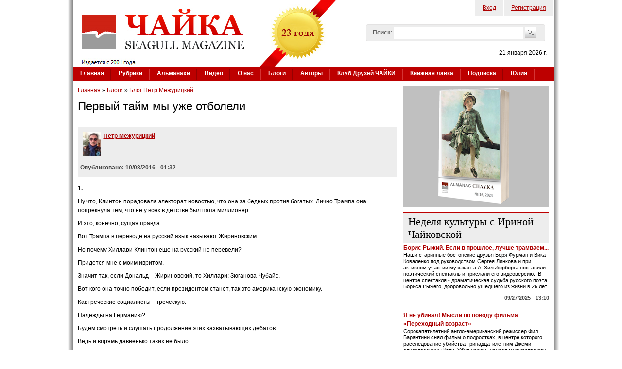

--- FILE ---
content_type: text/html; charset=utf-8
request_url: https://www.chayka.org/blogs/petr-mezhurickiy/2016-10-08/pervyy-taym-my-uzhe-otboleli
body_size: 53172
content:

<!DOCTYPE html PUBLIC "-//W3C//DTD XHTML+RDFa 1.0//EN"
  "http://www.w3.org/MarkUp/DTD/xhtml-rdfa-1.dtd">
<html xmlns="http://www.w3.org/1999/xhtml" xml:lang="ru" version="XHTML+RDFa 1.0" dir="ltr"
  
  xmlns:fb="https://ogp.me/ns/fb#"
  xmlns:og="https://ogp.me/ns#">
<head profile="http://www.w3.org/1999/xhtml/vocab">
  <meta http-equiv="Content-Type" content="text/html; charset=utf-8" />
<link rel="shortcut icon" href="https://www.chayka.org/sites/default/files/favico.png" type="image/png" />
<meta name="description" content="Ну что, Клинтон порадовала электорат новостью, что она за бедных против богатых. Лично Трампа она попрекнула тем, что не у всех в детстве был папа миллионер. И это, конечно, сущая правда. Вот Трампа в переводе на русский язык называют Жириновским. Но почему Хиллари Клинтон еще на русский не перевели? Придется мне с моим ивритом...." />
<meta name="generator" content="Drupal 7 (http://drupal.org)" />
<link rel="canonical" href="https://www.chayka.org/blogs/petr-mezhurickiy/2016-10-08/pervyy-taym-my-uzhe-otboleli" />
<link rel="shortlink" href="https://www.chayka.org/node/7567" />
<meta property="og:site_name" content="Журнал &quot;Чайка&quot;" />
<meta property="og:type" content="article" />
<meta property="og:url" content="https://www.chayka.org/blogs/petr-mezhurickiy/2016-10-08/pervyy-taym-my-uzhe-otboleli" />
<meta property="og:title" content="Первый тайм мы уже отболели" />
<meta property="og:description" content="Ну что, Клинтон порадовала электорат новостью, что она за бедных против богатых. Лично Трампа она попрекнула тем, что не у всех в детстве был папа миллионер. И это, конечно, сущая правда. Вот Трампа в переводе на русский язык называют Жириновским. Но почему Хиллари Клинтон еще на русский не перевели? Придется мне с моим ивритом...." />
<meta property="og:updated_time" content="2016-10-10T01:33:33-04:00" />
<meta name="twitter:card" content="summary" />
<meta name="twitter:site" content="@Chayka_Magazine" />
<meta name="twitter:url" content="https://www.chayka.org/blogs/petr-mezhurickiy/2016-10-08/pervyy-taym-my-uzhe-otboleli" />
<meta name="twitter:title" content="Первый тайм мы уже отболели" />
<meta name="twitter:description" content="Ну что, Клинтон порадовала электорат новостью, что она за бедных против богатых. Лично Трампа она попрекнула тем, что не у всех в детстве был папа миллионер. И это, конечно, сущая правда. Вот Трампа" />
<meta property="article:published_time" content="2016-10-08T01:32:28-04:00" />
<meta property="article:modified_time" content="2016-10-10T01:33:33-04:00" />
  <title>Первый тайм мы уже отболели  | Журнал "Чайка"</title>
  <link type="text/css" rel="stylesheet" href="https://www.chayka.org/sites/default/files/css/css_xE-rWrJf-fncB6ztZfd2huxqgxu4WO-qwma6Xer30m4.css" media="all" />
<link type="text/css" rel="stylesheet" href="https://www.chayka.org/sites/default/files/css/css_QZ0ml8zjbE-kGU9Q96by94cjgkk1J8wua8l4dMtrWBg.css" media="all" />
<link type="text/css" rel="stylesheet" href="https://www.chayka.org/sites/default/files/css/css_eEyk6ZdGbwLpk-aMckehKkP31T6PLe5LUcoUUtm8f20.css" media="all" />
<link type="text/css" rel="stylesheet" href="https://www.chayka.org/sites/default/files/css/css_93CmR89KwJlhvbxYCg5sF8E-cSLYABAviaYHAYQbDN0.css" media="all" />
<link type="text/css" rel="stylesheet" href="https://www.chayka.org/sites/default/files/css/css_XZJIpRfHux8CNAXtI4pArej49haKC9JZJWBwcABCKP8.css" media="all" />
  <script type="text/javascript" src="https://www.chayka.org/sites/default/files/js/js_qikmINIYTWe4jcTUn8cKiMr8bmSDiZB9LQqvceZ6wlM.js"></script>
<script type="text/javascript" src="https://www.chayka.org/sites/default/files/js/js_RPnd3pQbzjTfeux3Fq-sRdzUU2TIvRye-cXTAKZUl6s.js"></script>
<script type="text/javascript" src="https://www.chayka.org/sites/all/libraries/mediaelement/build/mediaelement-and-player.min.js?v=4"></script>
<script type="text/javascript" src="https://www.chayka.org/sites/default/files/js/js_1IM-CF_rP2lC0aXqpfrkEWRdOTJ5oaFG4bf3vDCwLg0.js"></script>
<script type="text/javascript" src="https://www.chayka.org/sites/default/files/js/js_lHXGuGQNaQdpBLKyiL13_fclwo8QXJrHwXk1uYCnfAM.js"></script>
<script type="text/javascript" src="https://www.googletagmanager.com/gtag/js?id=G-25GHQJGXWJ"></script>
<script type="text/javascript">
<!--//--><![CDATA[//><!--
window.google_analytics_uacct = "G-25GHQJGXWJ";window.dataLayer = window.dataLayer || [];function gtag(){dataLayer.push(arguments)};gtag("js", new Date());gtag("set", "developer_id.dMDhkMT", true);gtag("config", "G-25GHQJGXWJ", {"groups":"default","allow_ad_personalization_signals":false});
//--><!]]>
</script>
<script type="text/javascript" src="https://www.chayka.org/sites/default/files/js/js_zr78Xc0C709JmGrJiui0wv04_QWBxi3u4WgLNz-UcHI.js"></script>
<script type="text/javascript">
<!--//--><![CDATA[//><!--
jQuery.extend(Drupal.settings, {"basePath":"\/","pathPrefix":"","ajaxPageState":{"theme":"chayka","theme_token":"VeLRlRwfMyTaKM00D_ubd4e8gQ7pxO-xuiiKxkxRQ7o","js":{"sites\/all\/modules\/addthis\/addthis.js":1,"misc\/jquery.js":1,"misc\/jquery-extend-3.4.0.js":1,"misc\/jquery.once.js":1,"misc\/drupal.js":1,"misc\/ui\/jquery.ui.core.min.js":1,"misc\/ui\/jquery.ui.widget.min.js":1,"sites\/all\/modules\/media\/js\/media.core.js":1,"sites\/all\/libraries\/mediaelement\/build\/mediaelement-and-player.min.js":1,"misc\/ui\/jquery.ui.mouse.min.js":1,"misc\/ui\/jquery.ui.resizable.min.js":1,"misc\/ui\/jquery.ui.draggable.min.js":1,"misc\/ui\/jquery.ui.button.min.js":1,"misc\/ui\/jquery.ui.position.min.js":1,"misc\/ui\/jquery.ui.dialog.min.js":1,"sites\/all\/modules\/views\/js\/jquery.ui.dialog.patch.js":1,"sites\/all\/modules\/media\/js\/util\/json2.js":1,"sites\/all\/modules\/media\/js\/util\/ba-debug.min.js":1,"misc\/form.js":1,"public:\/\/languages\/ru_xEhIcfymCVlxuQgnA7fmsUvzxmm4TsrHApa49LeZEmc.js":1,"sites\/all\/libraries\/colorbox\/jquery.colorbox-min.js":1,"sites\/all\/libraries\/DOMPurify\/purify.min.js":1,"sites\/all\/modules\/colorbox\/js\/colorbox.js":1,"sites\/all\/modules\/colorbox\/js\/colorbox_load.js":1,"sites\/all\/modules\/colorbox\/js\/colorbox_inline.js":1,"sites\/all\/modules\/mediaelement\/mediaelement.js":1,"sites\/all\/modules\/captcha\/captcha.js":1,"misc\/textarea.js":1,"sites\/all\/modules\/media\/js\/media.popups.js":1,"modules\/filter\/filter.js":1,"sites\/all\/modules\/media\/modules\/media_wysiwyg\/js\/media_wysiwyg.filter.js":1,"sites\/all\/modules\/google_analytics\/googleanalytics.js":1,"https:\/\/www.googletagmanager.com\/gtag\/js?id=G-25GHQJGXWJ":1,"0":1,"misc\/custom_script.js":1,"sites\/all\/modules\/rotating_banner\/includes\/jquery.easing.js":1,"sites\/all\/modules\/rotating_banner\/includes\/jquery.cycle.js":1,"sites\/all\/modules\/rotating_banner\/rotating_banner.js":1},"css":{"modules\/system\/system.base.css":1,"modules\/system\/system.menus.css":1,"modules\/system\/system.messages.css":1,"modules\/system\/system.theme.css":1,"sites\/all\/libraries\/mediaelement\/build\/mediaelementplayer.min.css":1,"misc\/ui\/jquery.ui.core.css":1,"misc\/ui\/jquery.ui.theme.css":1,"misc\/ui\/jquery.ui.resizable.css":1,"misc\/ui\/jquery.ui.button.css":1,"misc\/ui\/jquery.ui.dialog.css":1,"sites\/all\/modules\/media\/css\/media.css":1,"sites\/all\/modules\/simplenews\/simplenews.css":1,"modules\/comment\/comment.css":1,"modules\/field\/theme\/field.css":1,"modules\/node\/node.css":1,"modules\/search\/search.css":1,"sites\/all\/modules\/ubercart\/uc_order\/uc_order.css":1,"sites\/all\/modules\/ubercart\/uc_product\/uc_product.css":1,"sites\/all\/modules\/ubercart\/uc_store\/uc_store.css":1,"modules\/user\/user.css":1,"sites\/all\/modules\/views\/css\/views.css":1,"sites\/all\/modules\/media\/modules\/media_wysiwyg\/css\/media_wysiwyg.base.css":1,"sites\/all\/libraries\/colorbox\/example1\/colorbox.css":1,"sites\/all\/modules\/ctools\/css\/ctools.css":1,"modules\/filter\/filter.css":1,"public:\/\/validate\/imya.css":1,"sites\/all\/modules\/adsense\/css\/adsense.css":1,"sites\/all\/modules\/rotating_banner\/rotating_banner.css":1,"sites\/all\/themes\/genesis\/genesis\/css\/layout.css":1,"sites\/all\/themes\/genesis\/genesis\/css\/admin-styles.css":1,"sites\/all\/themes\/chayka\/css\/html-elements.css":1,"sites\/all\/themes\/chayka\/css\/page.css":1,"sites\/all\/themes\/chayka\/css\/fields.css":1,"sites\/all\/themes\/chayka\/css\/nodes.css":1,"sites\/all\/themes\/chayka\/css\/blocks.css":1,"sites\/all\/themes\/chayka\/css\/comments.css":1,"sites\/all\/themes\/chayka\/css\/navigation.css":1,"sites\/all\/themes\/chayka\/css\/views-styles.css":1,"sites\/all\/themes\/chayka\/css\/custom.css":1}},"colorbox":{"opacity":"0.85","current":"{current} of {total}","previous":"\u00ab Prev","next":"Next \u00bb","close":"Close","maxWidth":"98%","maxHeight":"98%","fixed":true,"mobiledetect":true,"mobiledevicewidth":"480px","file_public_path":"\/sites\/default\/files","specificPagesDefaultValue":"admin*\nimagebrowser*\nimg_assist*\nimce*\nnode\/add\/*\nnode\/*\/edit\nprint\/*\nprintpdf\/*\nsystem\/ajax\nsystem\/ajax\/*"},"jcarousel":{"ajaxPath":"\/jcarousel\/ajax\/views"},"mediaelementAll":true,"rotatingBanners":{"rotating-banner-2":{"fluid":"0","width":"300","height":"250","cycle":{"fx":"fade","auto_slide":1,"timeout":"15000"},"controls":"buttons"}},"urlIsAjaxTrusted":{"\/blogs\/petr-mezhurickiy\/2016-10-08\/pervyy-taym-my-uzhe-otboleli":true,"\/comment\/reply\/7567":true},"media":{"browserUrl":"\/media\/browser?render=media-popup","styleSelectorUrl":"\/media\/-media_id-\/format-form?render=media-popup","dialogOptions":{"dialogclass":"media-wrapper","modal":true,"draggable":true,"resizable":true,"minwidth":500,"width":670,"height":280,"position":"center","overlay":{"backgroundcolor":"#000000","opacity":0.4},"zindex":10000},"wysiwyg_allowed_attributes":["alt","title","height","width","hspace","vspace","border","align","style","class","id","usemap","data-picture-group","data-picture-align","data-picture-mapping","data-delta"],"img_alt_field":"field_file_image_alt_text","img_title_field":"field_file_image_title_text"},"mediaDoLinkText":false,"wysiwyg":{"triggers":{"edit-comment-body-und-0-value":{"field":"edit-comment-body-und-0-value","resizable":1,"activeFormat":"plain_text"}}},"googleanalytics":{"account":["G-25GHQJGXWJ"],"trackOutbound":1,"trackMailto":1,"trackDownload":1,"trackDownloadExtensions":"7z|aac|arc|arj|asf|asx|avi|bin|csv|doc(x|m)?|dot(x|m)?|exe|flv|gif|gz|gzip|hqx|jar|jpe?g|js|mp(2|3|4|e?g)|mov(ie)?|msi|msp|pdf|phps|png|ppt(x|m)?|pot(x|m)?|pps(x|m)?|ppam|sld(x|m)?|thmx|qtm?|ra(m|r)?|sea|sit|tar|tgz|torrent|txt|wav|wma|wmv|wpd|xls(x|m|b)?|xlt(x|m)|xlam|xml|z|zip","trackColorbox":1},"addthis":{"async":0,"domready":1,"widget_url":"https:\/\/s7.addthis.com\/js\/300\/addthis_widget.js","addthis_config":{"pubid":"chayka","services_compact":"facebook,twitter,email,printfriendly,mymailru,vk,odnoklassniki_ru,more","services_exclude":"","data_track_clickback":true,"ui_508_compliant":false,"ui_click":false,"ui_cobrand":"\u0416\u0443\u0440\u043d\u0430\u043b \u0427\u0410\u0419\u041a\u0410","ui_delay":0,"ui_header_background":"","ui_header_color":"","ui_open_windows":false,"ui_use_css":true,"ui_use_addressbook":false,"ui_language":"ru","data_ga_property":"G-25GHQJGXWJ","data_ga_social":true},"addthis_share":{"templates":{"twitter":"{{title}} {{url}} via @AddThis"}}}});
//--><!]]>
</script>
  </head>
<body id="genesis-1c" >
<div id="page_wrapper_left"> 
<div id="page_wrapper_right">


      <div id="skip-link">
      <a href="#main-content">Перейти к основному содержанию</a>
    </div>
  
    <div id="container" class="html not-front not-logged-in one-sidebar sidebar-second page-node page-node- page-node-7567 node-type-blog section-blogs">
      
    
    
    <div id="header" class="clearfix">

              <div id="branding">

                                    <div class="logo-site-name"><strong>
                <span id="logo"><a href="/" title="Главная страница" rel="home"><img src="https://www.chayka.org/sites/all/themes/chayka/logo.png" alt=" logo" /></a></span>                              </strong></div>
                      
          
        </div> <!-- /branding -->
      
              <div id="header-blocks">  <div class="region region-header">
    <div id="block-menu-menu-top-menu" class="block block-menu block-odd block-header block-count-1 ">
  <div class="block-inner">

              
    <div class="content">
      <ul class="menu"><li class="first leaf"><a href="/chuser/login" title="Войти на сайт, как зарегистрированный пользователь">Вход</a></li>
<li class="last leaf"><a href="/chuser/register" title="Зарегистрироваться на сайте">Регистрация</a></li>
</ul>    </div>

  </div>
</div>
<div id="block-search-form" class="block block-search block-even block-header block-count-2 ">
  <div class="block-inner">

              
    <div class="content">
      <form action="/blogs/petr-mezhurickiy/2016-10-08/pervyy-taym-my-uzhe-otboleli" method="post" id="search-block-form" accept-charset="UTF-8"><div><div class="container-inline">
      <h2 class="element-invisible">Форма поиска</h2>
    <div class="form-item form-type-textfield form-item-search-block-form">
  <label for="edit-search-block-form--2">Поиск: </label>
 <input title="Введите искомые термины." type="text" id="edit-search-block-form--2" name="search_block_form" value="" size="40" maxlength="128" class="form-text" />
</div>
<div class="form-actions form-wrapper" id="edit-actions--2"><input type="image" id="edit-submit--3" name="submit" src="/sites/all/themes/chayka/images/search_button.png" class="form-submit" /></div><input type="hidden" name="form_build_id" value="form-Zh6dnxuoHJsCmHoKN7jsazS31FFrogQJIa5DmCRxgbc" />
<input type="hidden" name="form_id" value="search_block_form" />
</div>
</div></form>    </div>

  </div>
</div>
<div id="block-block-1" class="block block-block block-odd block-header block-count-3 ">
  <div class="block-inner">

              
    <div class="content">
      <p class="today_date">21 января 2026 г.</p>    </div>

  </div>
</div>
  </div>
</div>
      
    </div> <!-- /header -->

          <div id="main-menu-wrapper" class="clearfix">
        <div class="main-menu-inner"><h2>Основные ссылки</h2><ul id="main-menu" class="links clearfix"><li class="menu-198 first"><a href="/" title="">Главная</a></li>
<li class="menu-465"><a href="/categories">Рубрики</a></li>
<li class="menu-9274"><a href="/almanacs" title="Альманахи журнала ЧАЙКА">Альманахи</a></li>
<li class="menu-9454"><a href="/node/7038">Видео</a></li>
<li class="menu-467"><a href="/contact.php" title="Американский журнал на русском языке «Чайка» (Seagull magazine)">О нас</a></li>
<li class="menu-495"><a href="/blogs">Блоги</a></li>
<li class="menu-503"><a href="/authors.php" title="">Авторы</a></li>
<li class="menu-16863"><a href="/categories/klub-druzey-chayki" title="">Клуб Друзей ЧАЙКИ</a></li>
<li class="menu-15778"><a href="/categories/knizhnaya-lavka" title="Книги авторов ЧАЙКИ">Книжная лавка</a></li>
<li class="menu-10823"><a href="/podpiska.php">Подписка</a></li>
<li class="menu-14603 last"><a href="/categories/yuliya-dobrovolskaya" title="Юлия Добровольская – итальянистка и переводчица">Юлия</a></li>
</ul></div>
      </div>
    
  
      
  
  <div id="columns" class="clear clearfix">
    <div id="content-column">
      <div class="content-inner">

	  <h2 class="element-invisible">Вы здесь</h2><div class="breadcrumb"><a href="/">Главная</a> » <a href="/blog">Блоги</a> » <a href="/blogs/petr-mezhurickiy">Блог Петр Межурицкий</a></div>	  
        
        <div id="main-content">
                                <h1 id="page-title">Первый тайм мы уже отболели </h1>
                    
                      <div class="local-tasks"></div>
          
          
          <div id="content">
              <div class="region region-content">
    <div id="block-system-main" class="block block-system block-odd block-content block-count-4 ">
  <div class="block-inner">

              
    <div class="content">
      
<div id="node-7567" class="node node-blog node-view">
  <div class="node-inner clearfix">
    	    		
		<div class="node-content">
			<div class="blog-article-header">	
				<div class="blog-article-author-img">
				   <a href="/blogs/petr-mezhurickiy" title="Читать блог пользователя Петр Межурицкий"><img src="https://www.chayka.org/sites/default/files/pictures/picture-6976-1456114464.jpg" alt="Читать блог пользователя" Петр Межурицкий"></a> 
				</div>
				<div class="blog-article-author-name">
					<a href="/blogs/petr-mezhurickiy" title="Читать блог пользователя Петр Межурицкий">Петр Межурицкий</a>				</div>
				<div class="clearfix"></div>
				<div class="blog-article-date">
					Опубликовано: 10/08/2016 - 01:32				</div>
			</div>
		</div>
		<div class="blog-article-body">
			<div class="field field-name-body field-type-text-with-summary field-label-hidden"><div class="field-items"><div class="field-item even"><p><strong>1.</strong></p><p>Ну что, Клинтон порадовала электорат новостью, что она за бедных против богатых. Лично Трампа она попрекнула тем, что не у всех в детстве был папа миллионер.</p><p>И это, конечно, сущая правда.</p><p>Вот Трампа в переводе на русский язык называют Жириновским.</p><p>Но почему Хиллари Клинтон еще на русский не перевели?</p><p>Придется мне с моим ивритом.</p><p>Значит так, если Дональд – Жириновский, то Хиллари: Зюганова-Чубайс.</p><p>Вот кого она точно победит, если президентом станет, так это американскую экономику.</p><p>Как греческие социалисты – греческую.</p><p>Надежды на Германию?</p><p>Будем смотреть и слушать продолжение этих захватывающих дебатов.</p><p>Ведь и впрямь давненько таких не было.</p><p>Может быть даже никогда до сих пор.</p><p><strong>2.</strong></p><p>Но вообще тот патологический гон, который сейчас развязали против Хиллари Клинтон по российскому ТВ, когда главные гады советско-путинской пропаганды просто в ждановско-агитпроповском стиле из кож своих лезут, доказывая, что она страшнее и хуже даже Анны Ахматовой, конечно впечатляет.</p><p>Чего ж они так гонят?</p><p>Да просто потому, что она сейчас говорит о путинской России то, что Трамп скажет, когда президентом станет.</p><p>С Хиллари, в случае, если она президентом станет, будет ровно наоборот.</p><p>Полезет с Путиным мириться.</p><p>Кстати, разве мы не наблюдали нечто подобное, когда беззаветный и принципиальный противник путинской ползучей экспансии, Юлия Тимошенко, став Премьером Украины, принялась подписывать все те соглашения, которые Путин продвигал.</p><p>Или я что-то запамятовал?</p></div></div></div>			
		</div>
		
		<div class="clearfix"></div>
          <div class="node-links">
        <ul class="links inline"><li class="statistics_counter first last"><span>1999 просмотров</span></li>
</ul>      </div>
    
		<div class="blog-article-comments">
					</div>

	
  </div>
</div>



    </div>

  </div>
</div>
<div id="block-addthis-addthis_block" class="block block-addthis block-even block-content block-count-5 ">
  <div class="block-inner">

              
    <div class="content">
      <div class="addthis_toolbox addthis_default_style addthis_32x32_style "><a href="http://www.addthis.com/bookmark.php?v=300" class="addthis_counter addthis_bubble_style"></a>
<a href="http://www.addthis.com/bookmark.php?v=300" class="addthis_button_facebook"></a>
<a href="http://www.addthis.com/bookmark.php?v=300" class="addthis_button_twitter"></a>
<a href="http://www.addthis.com/bookmark.php?v=300" class="addthis_button_vk"></a>
<a href="http://www.addthis.com/bookmark.php?v=300" class="addthis_button_odnoklassniki_ru"></a>
<a href="http://www.addthis.com/bookmark.php?v=300" class="addthis_button_googleplus"></a>
<a href="http://www.addthis.com/bookmark.php?v=300" class="addthis_button_link"></a>
<a href="http://www.addthis.com/bookmark.php?v=300" class="addthis_button_email"></a>
<a href="http://www.addthis.com/bookmark.php?v=300" class="addthis_button_print"></a>
</div>
    </div>

  </div>
</div>
<div id="block-commentsblock-comment_form_block" class="block block-commentsblock block-odd block-content block-count-6 ">
  <div class="block-inner">

              
    <div class="content">
      <div id="comments" class="comment-wrapper">
  
  
      <h2 class="title comment-form">Добавить комментарий</h2>
    <form class="comment-form" action="/comment/reply/7567" method="post" id="comment-form" accept-charset="UTF-8"><div><div class="form-item form-type-textfield form-item-name">
  <label for="edit-name">Ваше имя </label>
 <input type="text" id="edit-name" name="name" value="" size="30" maxlength="60" class="form-text" />
</div>
<div class="form-item form-type-textfield form-item-subject">
  <label for="edit-subject">Тема </label>
 <input type="text" id="edit-subject" name="subject" value="" size="60" maxlength="64" class="form-text" />
</div>
<div class="field-type-text-long field-name-comment-body field-widget-text-textarea form-wrapper" id="edit-comment-body"><div id="comment-body-add-more-wrapper"><div class="text-format-wrapper"><div class="form-item form-type-textarea form-item-comment-body-und-0-value">
  <label for="edit-comment-body-und-0-value">Comment <span class="form-required" title="Обязательно для заполнения.">*</span></label>
 <div class="form-textarea-wrapper resizable"><textarea class="text-full wysiwyg form-textarea required" id="edit-comment-body-und-0-value" name="comment_body[und][0][value]" cols="60" rows="5"></textarea></div>
</div>
<fieldset class="filter-wrapper form-wrapper" id="edit-comment-body-und-0-format"><div class="fieldset-wrapper"><div class="filter-help form-wrapper" id="edit-comment-body-und-0-format-help"><p><a href="/filter/tips" target="_blank">Справка</a></p></div><div class="filter-guidelines form-wrapper" id="edit-comment-body-und-0-format-guidelines"><div class="filter-guidelines-item filter-guidelines-plain_text"><h3>Plain text</h3><ul class="tips"><li>HTML-теги не обрабатываются и показываются как обычный текст</li><li>Адреса страниц и электронной почты автоматически преобразуются в ссылки.</li><li>Строки и параграфы переносятся автоматически.</li></ul></div></div></div></fieldset>
</div>
</div></div><input type="hidden" name="form_build_id" value="form-Ln_khVo--K_32QpFH8LHvMSoc9h5toM3ESpPSsopme8" />
<input type="hidden" name="form_id" value="comment_node_blog_form" />
<div class="edit-imya-wrapper"><div class="form-item form-type-textfield form-item-imya">
  <label for="edit-imya">imya </label>
 <input type="text" id="edit-imya" name="imya" value="" size="20" maxlength="128" class="form-text" />
<div class="description">To prevent automated spam submissions leave this field empty.</div>
</div>
</div><fieldset class="captcha form-wrapper"><legend><span class="fieldset-legend">CAPTCHA</span></legend><div class="fieldset-wrapper"><div class="fieldset-description">Введите код указанный на картинке в поле расположенное ниже</div><input type="hidden" name="captcha_sid" value="31715549" />
<input type="hidden" name="captcha_token" value="dbb9741480130db7c11a9d81c1b728c2" />
<img src="/image_captcha?sid=31715549&amp;ts=1769021020" width="96" height="48" alt="Image CAPTCHA" title="Image CAPTCHA" /><div class="form-item form-type-textfield form-item-captcha-response">
  <label for="edit-captcha-response">Введите цифры и буквы с картинки в расположенное ниже поле <span class="form-required" title="Обязательно для заполнения.">*</span></label>
 <input type="text" id="edit-captcha-response" name="captcha_response" value="" size="15" maxlength="128" class="form-text required" />
<div class="description">Цифры и буквы с картинки</div>
</div>
</div></fieldset>
<div class="form-actions form-wrapper" id="edit-actions"><input type="submit" id="edit-submit" name="op" value="Сохранить" class="form-submit" /><input type="submit" id="edit-preview" name="op" value="Предпросмотр" class="form-submit" /></div></div></form>  </div>
    </div>

  </div>
</div>
  </div>
 
          </div>
        </div>

      </div>
    </div>

    
          <div id="sidebar-second" class="sidebar">  <div class="region region-sidebar-second">
    <div id="block-rotating_banner-2" class="block block-rotating-banner block-odd block-sidebar-second block-count-7 ">
  <div class="block-inner">

              
    <div class="content">
      <div class="static-wrapper"><div class="rotating-banner" id="rotating-banner-2" style="width: 300px;">
	<div class="rb-slides" style="max-height: 250px;">
	<div class="rb-slide top-left tallest rb-first-slide static">
	<div class="top-left layout-wrapper" data-link="/node/15967">
	<div style="top: %; left: %; right: %; bottom: %;" class="rb-textbox-type-header rb-textbox-wrapper"><div class="rb-textbox"> </div></div><div style="top: %; left: %; right: %; bottom: %;" class="rb-textbox-type-text rb-textbox-wrapper"><div class="rb-textbox"> </div></div></div>
<a href="/node/15967" class="rb-link">
<img src="https://www.chayka.org/sites/default/files/RusWashBalt_banner_300-250_0.png" class="rb-background-image" /></a></div>
</div><div class="buttons controls"></div></div></div>    </div>

  </div>
</div>
<div id="block-views-culture_with_irina-block" class="block block-views block-even block-sidebar-second block-count-8 ">
  <div class="block-inner">

                  <h2 class="block-title"><a href="/blog/15">Неделя культуры с Ириной Чайковской</a></h2>
          
    <div class="content">
      <div class="view view-culture-with-irina view-id-culture_with_irina view-display-id-block view-dom-id-cc62ca8f70c96166103556539ab3a24b">
        
  
  
      <div class="view-content">
        <div class="views-row views-row-1 views-row-odd views-row-first node blog-preview">
      
  <span class="views-field views-field-title">        <span class="field-content node-title preview-title"><a href="/blogs/irina-chaykovskaya/2025-09-27/boris-ryzhiy-esli-v-proshloe-luchshe-tramvaem">Борис Рыжий. Если в прошлое, лучше трамваем...</a></span>  </span>  
  <div class="views-field views-field-body">        <div class="field-content blog-preview-body"><p>Наши старинные бостонские друзья Боря Фурман и Вика Коваленко под руководством Сергея Линкова и при активном участии музыканта А. Зильберберга поставили поэтический спектакль и прислали его видеоверсию.  В центре спектакля - драматическая судьба русского поэта Бориса Рыжего, добровольно ушедшего из жизни в 26 лет.</p></div>  </div>  
  <div class="views-field views-field-created">        <span class="field-content blog-preview-date">09/27/2025 - 13:10</span>  </div>  </div>
  <div class="views-row views-row-2 views-row-even node blog-preview">
      
  <span class="views-field views-field-title">        <span class="field-content node-title preview-title"><a href="/blogs/irina-chaykovskaya/2025-05-02/ya-ne-ubival-mysli-po-povodu-filma-perehodnyy-vozrast">Я не убивал! Мысли по поводу фильма «Переходный возраст»</a></span>  </span>  
  <div class="views-field views-field-body">        <div class="field-content blog-preview-body"><p>Сорокапятилетний англо-американский режиссер Фил Барантини снял фильм о подростках, в центре которого расследование убийства тринадцатилетним Джеми одноклассницы Кэти. Убил ножом, нанеся множество ран и оставив жертву на месте преступления. Мне захотелось принять участие в обсуждении фильма не потому, что он возбудил не шуточный интерес в разных кругах многонационального мира, просто картина меня захватила, к тому же в ней затрагивались всегда волновавшие меня темы - детской души, воздействия на нее школы и родителей... </p></div>  </div>  
  <div class="views-field views-field-created">        <span class="field-content blog-preview-date">05/02/2025 - 21:19</span>  </div>  </div>
  <div class="views-row views-row-3 views-row-odd views-row-last node blog-preview">
      
  <span class="views-field views-field-title">        <span class="field-content node-title preview-title"><a href="/blogs/irina-chaykovskaya/2024-08-15/ostanovis-mgnovene-o-filme-lyubovi-borisovoy-ne-horonite-menya">Остановись, мгновенье. О фильме Любови Борисовой «Не хороните меня без Ивана»</a></span>  </span>  
  <div class="views-field views-field-body">        <div class="field-content blog-preview-body">Какие фильмы можно делать в России в 2022 году? Ну, не о войне же! Якутский режиссер Любовь Борисова сделала фильм о КРАСОТЕ.Оглянулась вокруг – ой, сколько всего чудесного, красивого, достойного удивления в том, казалось бы, убогом месте, где почва – вечная мерзлота, а лето такое короткое, что и не заметишь.. Просто нужно Любить и Видеть – и тогда перед тобой откроются удивительной красоты пейзажи, необычной выделки домашняя утварь, небывалой красоты и силы народное пение, а уж люди какие! Стойкие, сильные, способные многое выдержать, и при этом добрые и даже нежные душой...</div>  </div>  
  <div class="views-field views-field-created">        <span class="field-content blog-preview-date">08/15/2024 - 03:06</span>  </div>  </div>
    </div>
  
  
  
  
      <div class="view-footer">
      <p style="text-align: right;"><a href="/blogs/irina-chaykovskaya" style="font-size: 12px; font-weight: normal;">Все материалы</a></p>
    </div>
  
  
</div>    </div>

  </div>
</div>
<div id="block-block-27" class="block block-block block-odd block-sidebar-second block-count-9 ">
  <div class="block-inner">

                  <h2 class="block-title">Аудиокнига Ирины Чайковской &quot;Вольный ветер&quot;. Читает Марк Чульский</h2>
          
    <div class="content">
      <p>Аудиокнига состоит из трех рассказов и повести: 1. <a href="https://anchor.fm/irinach/episodes/1-e1iiemh/a-a7uaan3">"Ворожея",</a> 2.<a href="https://anchor.fm/irinach/episodes/ep-e1j71ph"> "Симонетта Веспуччи</a>", 3. <a href="https://anchor.fm/dashboard/episode/e1ji7vo">"Возвратная горячка"</a> и <a href="https://anchor.fm/irinach/episodes/1-e1oc519">"Повесть о Висяше Белинском в четырех сновидениях"</a>: <a href="https://spotifyanchor-web.app.link/e/0wzLgRxDJub">1. Никанор</a>, <a href="https://spotifyanchor-web.app.link/e/gUFRNyHDJub">2. Мари</a>, <a href="https://spotifyanchor-web.app.link/e/yUr4Z5MDJub">3. Сашенька</a>, 4. <a href="https://anchor.fm/dashboard/episode/e1qbq9l">Свобода.</a> В центре рассказа "Ворожея" судьба писательницы, классика украинской литературы Марии Маркович (Марко Вовчок). В рассказе "Симонетта Веспуччи" говорится о трагической судьбе Вареньки Богданович, воспитанницы Варвары Тургеневой. "Возвратная горячка" погружает нас в атмосферу второй половины 19 века, в центре&nbsp; - фигура Павла Анненкова.</p><p>(В России для прослушивания используйте VPN).</p><p></p><p><iframe width="100%" height="152" style="border-radius: 12px;" src="https://open.spotify.com/embed/episode/6rk4TPTqk5U7P3XGu4yi6x?utm_source=generator" frameborder="0" allowfullscreen="allowfullscreen" allow="autoplay; clipboard-write; encrypted-media; fullscreen; picture-in-picture" loading="lazy"></iframe></p>    </div>

  </div>
</div>
<div id="block--managed-0" class="block block--managed block-even block-sidebar-second block-count-10">

    
  <div class="content">
    <div style='text-align:center'><div class='adsense' style='width:300px;height:250px;'>
<script type="text/javascript"><!--
google_ad_client = "ca-pub-3573233117872750";
/* 300x250 */
google_ad_slot = "4782398490";
google_ad_width = 300;
google_ad_height = 250;
//-->
</script>
<script type="text/javascript"
src="//pagead2.googlesyndication.com/pagead/show_ads.js">
</script>
</div></div>  </div>
</div>
<div id="block-block-26" class="block block-block block-odd block-sidebar-second block-count-11 ">
  <div class="block-inner">

                  <h2 class="block-title">Русский язык от Марины Королевой</h2>
          
    <div class="content">
      <p style="font-size: 11px;">О трудностях русского языка - легко, увлекательно, коротко. <a href="/authors/marina-koroleva">Марина Королёва</a>, филолог, радио- и телеведущая, писательница, драматург, филолог</p><p><iframe width="100%" height="152" style="border-radius: 12px;" src="https://open.spotify.com/embed/episode/5f4tWjPd4ZqKzqcjy5WGVL?utm_source=generator" frameborder="0" allowfullscreen="allowfullscreen" allow="autoplay; clipboard-write; encrypted-media; fullscreen; picture-in-picture" loading="lazy"></iframe></p>    </div>

  </div>
</div>
<div id="block-views-blogs_front_page-block" class="block block-views block-even block-sidebar-second block-count-12 ">
  <div class="block-inner">

                  <h2 class="block-title">В блогах</h2>
          
    <div class="content">
      <div class="view view-blogs-front-page view-id-blogs_front_page view-display-id-block view-dom-id-cd906671bb2cda12acfb60d37ca8db32">
        
  
  
      <div class="view-content">
        <div class="views-row views-row-1 views-row-odd views-row-first">
    
<div id="node-16725" class="node node-blog node-teaser">
  <div class="node-inner clearfix">
    	<div class="blog-preview">
				<div class="node-title preview-title">
			<a href="/blogs/mihail-sinelnikov/2025-12-03/den-svyatogora" rel="bookmark">День Святогора</a>
		</div>	
		<div class="blog-preview-author-img">
		    
		</div>
		<div class="blog-preview-author-name">
			<a href="/blogs/mihail-sinelnikov" title="Читать блог пользователя Михаил Синельников">Михаил Синельников</a>		</div>
		<div class="blog-preview-body no-imgs">
			<div class="field field-name-body field-type-text-with-summary field-label-hidden"><div class="field-items"><div class="field-item even">Согласно восточнославянским верованиям, день памяти богатыря Святогора. Тут имеется потрясшее меня в юности и доныне волнующее стихотворение Бунина. Он в комментариях не нуждается. Дата написания кажется существенной.</div></div></div>			
		</div>
		<div class="clearfix"></div>
		<div class="blog-preview-date">
			12/03/2025 - 16:19		</div>

	</div>
    
  </div>
</div>



  </div>
  <div class="views-row views-row-2 views-row-even">
    
<div id="node-16724" class="node node-blog node-teaser">
  <div class="node-inner clearfix">
    	<div class="blog-preview">
				<div class="node-title preview-title">
			<a href="/blogs/mihail-sinelnikov/2025-11-28/gore-gorevane-den-rozhdeniya-alekseya-apuhtina-i-aleksandra-bloka" rel="bookmark">Горе-гореванье: День рождения Алексея Апухтина и Александра Блока</a>
		</div>	
		<div class="blog-preview-author-img">
		    
		</div>
		<div class="blog-preview-author-name">
			<a href="/blogs/mihail-sinelnikov" title="Читать блог пользователя Михаил Синельников">Михаил Синельников</a>		</div>
		<div class="blog-preview-body no-imgs">
			<div class="field field-name-body field-type-text-with-summary field-label-hidden"><div class="field-items"><div class="field-item even">День рождения Алексея Апухтина - 185 лет. И день рождения Александра Блока - 145 лет. Разные поколения и, главное, различные места в воображаемой иерархии. И всё же определенно есть звуковая связь. Значит, связь судьбинная. Об этом в небольшой стихотворной записи.</div></div></div>			
		</div>
		<div class="clearfix"></div>
		<div class="blog-preview-date">
			11/28/2025 - 16:15		</div>

	</div>
    
  </div>
</div>



  </div>
  <div class="views-row views-row-3 views-row-odd">
    
<div id="node-16705" class="node node-blog node-teaser">
  <div class="node-inner clearfix">
    	<div class="blog-preview">
				<div class="node-title preview-title">
			<a href="/blogs/mihail-sinelnikov/2025-11-25/den-garmoni" rel="bookmark">День Гармони</a>
		</div>	
		<div class="blog-preview-author-img">
		    
		</div>
		<div class="blog-preview-author-name">
			<a href="/blogs/mihail-sinelnikov" title="Читать блог пользователя Михаил Синельников">Михаил Синельников</a>		</div>
		<div class="blog-preview-body no-imgs">
			<div class="field field-name-body field-type-text-with-summary field-label-hidden"><div class="field-items"><div class="field-item even">"По бульвару ходят девки, / Сто шагов вперед, назад/ Парни сзади, в знак издевки, / На гармониках пищат". Мда! Это шуточки Валерия Яковлевича Брюсова, пожелавшего в какой-то миг отодвинуться от символизма в сторону критического реализма. Даже фельетонного натурализма.</div></div></div>			
		</div>
		<div class="clearfix"></div>
		<div class="blog-preview-date">
			11/25/2025 - 23:10		</div>

	</div>
    
  </div>
</div>



  </div>
  <div class="views-row views-row-4 views-row-even views-row-last">
    
<div id="node-16704" class="node node-blog node-teaser">
  <div class="node-inner clearfix">
    	<div class="blog-preview">
				<div class="node-title preview-title">
			<a href="/blogs/mihail-sinelnikov/2025-11-22/vsyo-dlya-rebenka-den-synovey" rel="bookmark">Всё для ребенка: День Сыновей</a>
		</div>	
		<div class="blog-preview-author-img">
		    
		</div>
		<div class="blog-preview-author-name">
			<a href="/blogs/mihail-sinelnikov" title="Читать блог пользователя Михаил Синельников">Михаил Синельников</a>		</div>
		<div class="blog-preview-body no-imgs">
			<div class="field field-name-body field-type-text-with-summary field-label-hidden"><div class="field-items"><div class="field-item even">Стихи о сыне не столь редки в творчестве целого ряда замечательных поэтов. Даже если в основе переживания была лишь идея сына. Не всегда законного, порою лишь чаемого или предполагаемого.
</div></div></div>			
		</div>
		<div class="clearfix"></div>
		<div class="blog-preview-date">
			11/22/2025 - 23:05		</div>

	</div>
    
  </div>
</div>



  </div>
    </div>
  
  
  
  
      <div class="view-footer">
      <p><a href="/blogs">Все блоги</a></p>    </div>
  
  
</div>    </div>

  </div>
</div>
<div id="block--managed-2" class="block block--managed block-odd block-sidebar-second block-count-13">

    
  <div class="content">
    <div style='text-align:center'><div class='adsense' style='width:300px;height:600px;'>
<script type="text/javascript"><!--
google_ad_client = "ca-pub-3573233117872750";
/* 300x600 */
google_ad_slot = "3584775828";
google_ad_width = 300;
google_ad_height = 600;
//-->
</script>
<script type="text/javascript"
src="//pagead2.googlesyndication.com/pagead/show_ads.js">
</script>
</div></div>  </div>
</div>
<div id="block-views-humor-block" class="block block-views block-even block-sidebar-second block-count-14 ">
  <div class="block-inner">

                  <h2 class="block-title">Страничка юмора</h2>
          
    <div class="content">
      <div class="view view-humor view-id-humor view-display-id-block view-dom-id-e53ba7391ab921a97f5fb51d9f62aad4">
        
  
  
      <div class="view-content">
        <div class="views-row views-row-1 views-row-odd views-row-first views-row-last">
    
<div id="node-16816" class="node node-chayka-article node-promoted node-teaser">
  <div class="node-inner clearfix">

        <div class="node-content preview-article"> 
		<div class="preview-pub-date">
		18 января 2026 г.		</div>	
		<div class="preview-issue-number"></div>
		<div class="preview-category"><div class="field field-name-field-category field-type-taxonomy-term-reference field-label-hidden"><div class="field-items"><div class="field-item even"><a href="/categories/proza">Проза</a></div><div class="field-item odd"><a href="/categories/yumor">Юмор</a></div></div></div></div>
		<div class="clearfix"></div>
		<div class="preview-image">

			<a href="/node/16816" rel="bookmark"><div class="field field-name-field-teaser-image field-type-media field-label-hidden"><div class="field-items"><div class="field-item even"><div id="file-28909" class="file file-image file-image-jpeg">

        <h2 class="element-invisible"><a href="/media/chelovek-i-televizorjpg">chelovek-i-televizor.jpg</a></h2>
    
  
  <div class="content">
    <span id="styles-0-0" class="styles file-styles square_120_style">  <img width="120" height="120" src="https://www.chayka.org/sites/default/files/styles/square_120_format/public/chelovek-i-televizor.jpg?itok=106UpfWT" alt="" title="" /></span>  </div>

  
</div>
</div></div></div></a>
		</div>
		<div class="preview-author"><div class="field field-name-field-author field-type-taxonomy-term-reference field-label-hidden"><div class="field-items"><div class="field-item even"><a href="/authors/iosif-sigalov">Иосиф Сигалов</a></div></div></div></div>
		<div class="node-title preview-title">
			<a href="/node/16816" rel="bookmark">Убойная реклама в формате 5D </a>
		</div>		
		<div class="preview-body"><div class="field field-name-body field-type-text-with-summary field-label-hidden"><div class="field-items"><div class="field-item even"> До чего же замечательная вещь – реклама! Какое прекрасное зрелище! Какое блестящее телешоу! Сколько в ней экспрессии и изящества, сколько цветовых и музыкальных эффектов! Так бы смотрел и смотрел весь день, если бы не эти проклятые фильмы и передачи, которые все время прерывают великолепный рекламный сериал! Руки бы выдрать телередакторам! Уж, кажется, все приемы перепробовали, все эффекты перебрали, как вдруг…</div></div></div></div>
		<div class="clearfix">&nbsp;</div>
		    </div>
	
	
  </div>
</div>

  </div>
    </div>
  
  
  
  
  
  
</div>    </div>

  </div>
</div>
<div id="block-simplenews-823" class="block block-simplenews block-odd block-sidebar-second block-count-15 ">
  <div class="block-inner">

                  <h2 class="block-title">Подписка на рассылку</h2>
          
    <div class="content">
            <p>Подпишитесь на рассылку, чтобы быть в курсе последних новостей журнала ЧАЙКА и получать избранные статьи, опубликованные за неделю.</p>
  
      <form class="simplenews-subscribe" action="/blogs/petr-mezhurickiy/2016-10-08/pervyy-taym-my-uzhe-otboleli" method="post" id="simplenews-block-form-823" accept-charset="UTF-8"><div><div class="form-item form-type-textfield form-item-mail">
  <label for="edit-mail--2">E-mail <span class="form-required" title="Обязательно для заполнения.">*</span></label>
 <input type="text" id="edit-mail--2" name="mail" value="" size="20" maxlength="128" class="form-text required" />
</div>
<input type="submit" id="edit-submit--2" name="op" value="Подписаться" class="form-submit" /><input type="hidden" name="form_build_id" value="form-rtoZZYVvlqi3kdmh855idPVdy_N6wznXU4jMcu6sNjI" />
<input type="hidden" name="form_id" value="simplenews_block_form_823" />
</div></form>  
  
  
      </div>

  </div>
</div>
<div id="block-block-3" class="block block-block block-even block-sidebar-second block-count-16 ">
  <div class="block-inner">

              
    <div class="content">
      <p><iframe style="border: none; overflow: hidden;" src="https://www.facebook.com/plugins/page.php?href=https%3A%2F%2Fwww.facebook.com%2FChaykaMagazine%2F&amp;tabs&amp;width=300&amp;height=260&amp;small_header=false&amp;adapt_container_width=true&amp;hide_cover=false&amp;show_facepile=true&amp;appId=1681999371827207" scrolling="no" allowtransparency="true" width="300" height="260" frameborder="0"></iframe></p>    </div>

  </div>
</div>
  </div>
</div>
    
  </div> <!-- /columns -->

  
             <div id="sub-footer">
            <div class="region region-sub-footer">
    <div id="block--managed-3" class="block block--managed block-odd block-sub-footer block-count-17">

    
  <div class="content">
    <div style='text-align:center'><div class='adsense' style='width:970px;height:90px;'>
<script type="text/javascript"><!--
google_ad_client = "ca-pub-3573233117872750";
/* 970x90 */
google_ad_slot = "3440347420";
google_ad_width = 970;
google_ad_height = 90;
//-->
</script>
<script type="text/javascript"
src="//pagead2.googlesyndication.com/pagead/show_ads.js">
</script>
</div></div>  </div>
</div>
  </div>
        </div>
      
          <div id="main-menu-wrapper" class="clearfix">
        <div class="main-menu-inner"><h2>Основные ссылки</h2><ul id="main-menu" class="links clearfix"><li class="menu-198 first"><a href="/" title="">Главная</a></li>
<li class="menu-465"><a href="/categories">Рубрики</a></li>
<li class="menu-9274"><a href="/almanacs" title="Альманахи журнала ЧАЙКА">Альманахи</a></li>
<li class="menu-9454"><a href="/node/7038">Видео</a></li>
<li class="menu-467"><a href="/contact.php" title="Американский журнал на русском языке «Чайка» (Seagull magazine)">О нас</a></li>
<li class="menu-495"><a href="/blogs">Блоги</a></li>
<li class="menu-503"><a href="/authors.php" title="">Авторы</a></li>
<li class="menu-16863"><a href="/categories/klub-druzey-chayki" title="">Клуб Друзей ЧАЙКИ</a></li>
<li class="menu-15778"><a href="/categories/knizhnaya-lavka" title="Книги авторов ЧАЙКИ">Книжная лавка</a></li>
<li class="menu-10823"><a href="/podpiska.php">Подписка</a></li>
<li class="menu-14603 last"><a href="/categories/yuliya-dobrovolskaya" title="Юлия Добровольская – итальянистка и переводчица">Юлия</a></li>
</ul></div>
      </div>
    	
	
    
          <div id="footer">
          <div class="region region-footer">
    <div id="block-block-25" class="block block-block block-odd block-footer block-count-18 ">
  <div class="block-inner">

              
    <div class="content">
      <!-- Yandex.Metrika counter -->
<script type="text/javascript" >
   (function(m,e,t,r,i,k,a){m[i]=m[i]||function(){(m[i].a=m[i].a||[]).push(arguments)};
   m[i].l=1*new Date();k=e.createElement(t),a=e.getElementsByTagName(t)[0],k.async=1,k.src=r,a.parentNode.insertBefore(k,a)})
   (window, document, "script", "https://mc.yandex.ru/metrika/tag.js", "ym");

   ym(70833199, "init", {
        clickmap:true,
        trackLinks:true,
        accurateTrackBounce:true,
        webvisor:true
   });
</script>
<noscript><div><img src="https://mc.yandex.ru/watch/70833199" style="position:absolute; left:-9999px;" alt="" /></div></noscript>
<div style="font-size:0px;"><a href="https://nikitagrup.by/catalog/shkolnye-prinadlezhnosti/" alt="товары для школы купить" title="товары для школы купить">Товары для школы купить</a></div>

<!-- /Yandex.Metrika counter -->    </div>

  </div>
</div>
  </div>
		<div id='copy_right'>Copyright &copy; 2001-2014 by the Seagull Publications Corporation. All rights reserved.</div>
              </div>
    
    </div>
  <script type="text/javascript" src="https://www.chayka.org/sites/default/files/js/js_MLVgtzZ1ORq9krYqkeOsRay6ou_T-0QZytivuM9tTT8.js"></script>

</div>
</div>  
</body>
</html>


--- FILE ---
content_type: text/html; charset=utf-8
request_url: https://www.google.com/recaptcha/api2/aframe
body_size: 268
content:
<!DOCTYPE HTML><html><head><meta http-equiv="content-type" content="text/html; charset=UTF-8"></head><body><script nonce="39jqaSUJBsjVm1jsUK-9GA">/** Anti-fraud and anti-abuse applications only. See google.com/recaptcha */ try{var clients={'sodar':'https://pagead2.googlesyndication.com/pagead/sodar?'};window.addEventListener("message",function(a){try{if(a.source===window.parent){var b=JSON.parse(a.data);var c=clients[b['id']];if(c){var d=document.createElement('img');d.src=c+b['params']+'&rc='+(localStorage.getItem("rc::a")?sessionStorage.getItem("rc::b"):"");window.document.body.appendChild(d);sessionStorage.setItem("rc::e",parseInt(sessionStorage.getItem("rc::e")||0)+1);localStorage.setItem("rc::h",'1769021023585');}}}catch(b){}});window.parent.postMessage("_grecaptcha_ready", "*");}catch(b){}</script></body></html>